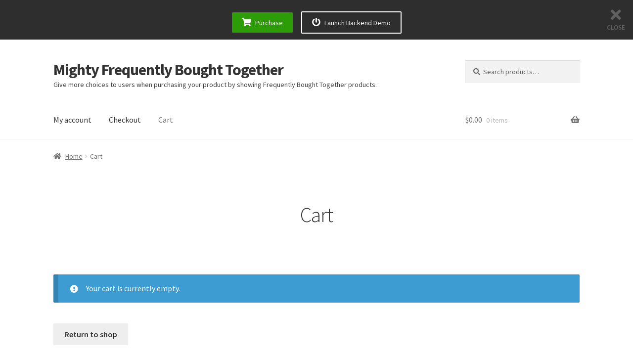

--- FILE ---
content_type: text/css
request_url: https://try.mightythemes.com/mighty-frequently-bought-together/wp-content/plugins/mighty-frequently-bought-together-pro/assets/css/main.css?ver=5.8.12
body_size: 1199
content:
.mt-fbt-heading {
    margin: 0;
    width: 100%;
    line-height: 3;
}

.mt-fbt-additional-text {
    margin-top: 5px;
    margin-bottom: 15px;
}

.mt-fbt-additional-text p {
    margin: 0;
}

.mt-fbt-form a {
    text-decoration: none;
}

.mt-fbt-item {
    display: flex;
}

.mt-fbt-item .mt-fbt-check-input {
    margin-top: 5px;
    margin-right: 5px;
}

.mt-fbt-item-price {
    color: #ca1e1e;
}

.mt-fbt-plus {
    margin: 0 10px;
    font-size: 30px;
    font-weight: bold;
    display: inline-block;
}

.mt-fbt-price-label {
    color: #585858;
    font-weight: bold;
}

.mt-fbt-image-box {
    display: flex;
    /* flex-wrap: wrap; */
    align-items: center;
}

.mt-fbt-price-ammount {
    padding-right: 10px;
}

.mt-fbt-image {
    line-height: 0;
    display: inline-block;
    margin-right: 24px;
    position: relative;
}

.mt-fbt-image img {
    border: 1px solid #afafaf;
}

.mt-fbt-total-price {
    margin: 15px 0;
}

.mt-fbt-total-price-ammount {
    color: #ca1e1e;
}

.mt-fbt-button {
    background-color: #FA8900;
    border: 1px solid transparent;
    color: #fff;
    padding: 8px 16px;
    border-radius: 4px;
    cursor: pointer;
    display: inline-block;
}

.mt-fbt-check-label a,
.mt-fbt-check-label span {
    margin-right: 5px;
}

.mt-fbt-check-label span a {
    margin-right: 0;
}

.mt-fbt-form-v1 .mt-fbt-top-box {
    display: block;
    margin-bottom: 20px;
}

.mt-fbt-items {
    margin-bottom: 10px;
}

.mt-fbt-form-v1 .mt-fbt-image-box {
    margin-right: 20px;
    margin-bottom: 0px;
}

.mt-fbt-form-v1 .mt-fbt-item:not(:last-child) , .mt-fbt-form-v3 .mt-fbt-item:not(:last-child) {
    margin-bottom: 10px;
}

.mt-fbt-form-v2 {
    display: flex;
    flex-wrap: wrap;
    width: 100%;
}

.mt-fbt-form-v2 .mt-fbt-additional-text {
    width: 100%;
}

.mt-fbt-form-v2 .mt-fbt-image {
    max-width: 240px;
    padding: 20px;
    background-color: #add8e6;
    height: 100%;
    margin-top: 10px;
    margin-bottom: 10px;
}

.mt-fbt-image img {
    width: 130px;
    height: 100%;
}

.mt-fbt-form-v2 .mt-fbt-item {
    line-height: normal;
    margin-top: 10px;
}

.mt-fbt-form-v2 .mt-fbt-image-box {
    align-items: flex-start;
    margin-right: 40px;
    overflow: hidden;
}

.mt-fbt-form-v2 .mt-fbt-plus {
    align-self: center;
}

.mt-fbt-form-v2 .mt-fbt-price-box {
    width: 240px;
    padding: 20px;
    background-color: #add8e6;
    display: flex;
    text-align: center;
    justify-content: center;
    flex-direction: column;
    margin-top: 10px;
    margin-bottom: 10px;
}

.mt-fbt-form-v2 .mt-fbt-total-price span {
    display: block;
}

.mt-fbt-form-v2 .mt-fbt-item-rating {
    margin-top: 5px;
    margin-left: 20px;
}

.mt-fbt-form-v3 .mt-fbt-image-box {
    margin-bottom: 20px;
}

.mt-fbt-form-v3 .mt-fbt-total-price .mt-fbt-total-price-label,
.mt-fbt-form-v3 .mt-fbt-total-price .mt-fbt-price-label {
    display: block;
}

.mt-fbt-form-v3 .mt-fbt-total-price .mt-fbt-discount-badge {
    background-color: #ca1e1e;
    display: table;
    padding: 6px 12px;
    border-radius: 4px;
    color: #fff;
    position: relative;
    margin-top: 10px;
}

.mt-fbt-form-v3 .mt-fbt-total-price .mt-fbt-discount-badge:before {
    content: "";
    position: absolute;
    top: -18px;
    left: 10px;
    border: 10px solid transparent;
    border-bottom-color: #ca1e1e;
}

.mt-fbt-form-v3 .mt-fbt-price-box {
    margin-bottom: 20px;
}


/* Plus icon */

.add_plus_icon + .add_plus_icon:before {
    content: " + ";
    font-weight: bold;
    font-size: 23px;
    position: absolute;
    top: 50%;
    right: 100%;
    transform: translate(-50%, -50%);
}

.viewProductModal {
    display: none;
    /* Hidden by default */
    position: fixed;
    /* Stay in place */
    z-index: 1;
    /* Sit on top */
    padding-top: 140px;
    /* Location of the box */
    left: 0;
    top: 0;
    width: 100%;
    /* Full width */
    height: 100%;
    /* Full height */
    overflow: auto;
    /* Enable scroll if needed */
    background-color: rgb(0, 0, 0);
    /* Fallback color */
    background-color: rgba(0, 0, 0, 0.4);
    /* Black w/ opacity */
}


/* Modal Content */

.fbt-modal-content {
    background-color: #fefefe;
    margin: auto;
    padding: 20px;
    border: 1px solid #888;
    width: 50%;
}


/* The Close Button */

.variation_close {
    color: #aaaaaa;
    float: right;
    font-size: 14px;
    font-weight: bold;
}

.variation_close:hover,
.variation_close:focus {
    color: #000;
    text-decoration: none;
    cursor: pointer;
}

.variation_product,
.variations {
    width: 49%;
}

.variation_option select {
    border-radius: 5px;
    padding: 7px 3px;
    width: 100%;
}

.add_product {
    width: 100% !important;
    margin-top: 20px !important;
}

.add_product button {
    padding: 7px 0px !important;
    width: 100% !important;
    border-radius: 5px !important;
    background: black !important;
    color: white !important;
    border: none;
}

.variation {
    display: flex;
}

.variations {
    padding: 0px 20px;
}

.variation_option {
    margin-bottom: 20px;
}

@media (max-width:700px) {
    .variation {
        display: block;
    }
}

@media (max-width: 767px) {
    .variation_product,
    .variations {
        width: 100% !important;
    }
}

.mt-regular-price {
    opacity: 0.7;
    padding-right: 5px;
}

.variation_value {
    text-transform: capitalize;
}

.in_stock_number p {
    margin: 0px 0px;
    font-size: 15px;
    color: grey;
}

.product_availability {
    font-size: 15px;
    color: #5e5959;
}

.mt-fbt-item * {
    line-height: normal;
}

#variation_product_name {
    text-transform: uppercase;
    font-weight: 700;
    color: #2e2a2a;
    text-align: center;
}

.product_attribute , .variable_product_label {
    text-transform: capitalize;
}

.in_stock_number {
    padding: 5px 0px;
}

/*# sourceMappingURL=main.css.map */

--- FILE ---
content_type: text/css
request_url: https://try.mightythemes.com/mighty-frequently-bought-together/wp-content/plugins/yith-wordpress-test-environment/assets/css/ywtenv-front.css?ver=1.2.2
body_size: 829
content:
#ywtenv-banner {
	position:fixed;
	top:0;
	width:100%;
	height: 80px;
    z-index: 10000;
}

body.admin-bar #ywtenv-banner {
    top: 28px;
}

#ywtenv-banner .ywtenv-banner-container {
	margin: 0 auto;
	text-align: center;
    height: 100%;
    padding-left: 15px;
    padding-right: 15px;
}

/* LOGO SECTION */

#logo-section {
    display: inline-block;
    height: 100%;
    overflow: hidden;
    float: left;
    padding: 0 15px;
    width: 33.33333333%;
}
#logo-section > a {
    display: inline-block;
}
#logo-section img {
    margin: 10px 0;
}

/* CLOSE LINK */

a.close-link {
    display: block;
    width: 70px;
    height: 100%;
    position: absolute;
    right: 0;
    top: 0;
    overflow: hidden;
    white-space: nowrap;
    padding: 15px;
    text-align: center;
    text-transform: uppercase;
    font-size: 13px;
    font-weight: 600;
    text-decoration: none;
}
a.close-link > span {
    font-size: 30px;
    display: block;
}

/* ACTION LINKS */

#demo-action {
    text-align: center;
    padding: 0 15px;
}
#demo-action:not( .fullWidth ) {
    width: 66.66666667%;
    float: left;
}
#demo-action > div {
    display: inline-block;
}
#demo-action a {
    font-weight: 400;
    display: block;
    transition: all ease 0.3s;
    padding: 11px 20px;
    text-decoration: none;
    line-height: initial;
    font-size: 14px;
    border-radius: 2px;
    margin: 23px 7px;
}
#demo-action i.fa {
    font-size: 17px;
    margin-right: 5px;
}

/* SANDBOX CREATION POPUP */

#create-sandbox {
    position: fixed;
    top: 0;
    right: 0;
    left: 0;
    bottom: 0;
    background: rgba(0,0,0,0.5);
    z-index: 99999;
    text-align: center;
    display: none;
}
#create-sandbox:before {
    content: '';
    width: 0;
    height: 100%;
    display: inline-block;
    vertical-align: middle;
}
#create-sandbox .popup-content {
    display: inline-block;
    vertical-align: middle;
    min-width: 400px;
    max-width: 580px;
    min-height: 150px;
    background-color: rgba(255,255,255,1);
    padding: 15px;
    border-radius: 5px;
}
#create-sandbox p {
    font-weight: 700;
    color: #333333;
    margin: 10px 0 0;
}
#create-sandbox .image-loader {
    margin: 10px 0;
}
#create-sandbox .image-loader img {
    margin: 0 auto;
}
#create-sandbox .popup-list-text {
    text-transform: none;
    font-weight: 400;
    font-size: 14px;
    display: block;
    list-style: decimal;
    margin: 10px 0;
    text-align: left;
    padding-left: 30px;
}

#sandbox-countdown {
    margin-left: 10px;
}
#countdownSandbox {
    min-width: 70px;
    display: inline-block;
}

#new-sandbox a {
    border: 2px solid white;
}

/* RESPONSIVE */

@media ( max-width: 320px ) {
    #new-sandbox a span {
        display: none;
    }
    #new-sandbox a i.fa {
        margin-right: 0;
    }
    #create-sandbox .popup-content {
        width: 280px !important;
    }
}

@media ( max-width: 480px ) {
    #purchase-box a span {
        display: none;
    }
    #purchase-box a i.fa {
        margin-right: 0;
    }
    #demo-action {
        padding: 0 50px 0 15px;
        text-align: center;
    }
    #logo-section {
        display: none;
    }
    #ywtenv-banner {
        position: absolute;
    }
    #create-sandbox .popup-content {
        width: 420px;
        max-width: none;
        min-width: 0;
    }
}

@media ( max-width: 767px ) {
    body.admin-bar #ywtenv-banner {
        top: 46px;
    }
}

@media ( max-width: 991px ) {}

@media ( min-width: 768px ) {
    .ywtenv-banner-container {
        width: 750px;
    }
}

@media ( min-width: 992px ) {
    .ywtenv-banner-container {
        width: 970px;
    }
}

@media ( min-width: 1200px ) {
    .ywtenv-banner-container {
        width: 1170px;
    }
}


--- FILE ---
content_type: text/javascript
request_url: https://try.mightythemes.com/mighty-frequently-bought-together/wp-content/plugins/mighty-frequently-bought-together-pro/assets/js/product_view.js?ver=1.2.0
body_size: 4129
content:
function changeText() {
    var checked_product = document.querySelectorAll(".mt-fbt-form .mt-fbt-check-input:checked").length;
    switch (checked_product) {
        case 1:
            document.querySelector(".mt-fbt-button").innerText = fbt.button_label_single;
            document.querySelector(".mt-fbt-price-label").innerText = fbt.total_label_single;
            break;
        case 2:
            document.querySelector(".mt-fbt-button").innerText = fbt.button_label_double;
            document.querySelector(".mt-fbt-price-label").innerText = fbt.total_label_double;
            break;
        case 3:
            document.querySelector(".mt-fbt-button").innerText = fbt.button_label_triple;
            document.querySelector(".mt-fbt-price-label").innerText = fbt.total_label_triple;
            break;
        default:
            if ( fbt.button_label ) {
                document.querySelector(".mt-fbt-button").innerText = fbt.button_label;
                document.querySelector(".mt-fbt-price-label").innerText = fbt.total_label;
            }
    }
}
changeText();

modal = document.querySelector("#viewProductModal");
// let btn = document.querySelector(".view_product_modal");
let modalId = '';
var span = document.querySelector(".variation_close");
let variation_data = '';
let productVariationId = 0;

function variation(key) {
    modalId = key.getAttribute('data-modal_id');
    modal = document.querySelector(".viewProductModal." + modalId);
    AttrVariable = {};
    modal.style.display = "block";
    document.querySelector('.in_stock_number').innerHTML = '';
    variation_data = key.getAttribute("data-variation");
    variation_data = JSON.parse(variation_data);
    var variable_attribute = key.getAttribute("data-variable_attribute");
    var variable_attribute = JSON.parse(variable_attribute);
    var currency_symbol = key.getAttribute("data-currency_symbol");
    var product_id = key.getAttribute("data-variation_product_id");
    var product_name = key.getAttribute("data-variation_product_name");

    var attribute_name = "";

    Object.entries(variable_attribute).forEach((val) => {

        val.forEach((value) => {

            switch (typeof value) {

                case "string":
                    attribute_name += '<span style="text-transform:capitalize">' + value.replace("pa_", "") + '</span>';
                    break;

                case "object":
                    if (value.length > 0 || Object.keys(value).length > 0) {
                        attribute_name +=
                            '<div><select class="product_attribute" name="attribute_' +
                            val[0].toLowerCase() +
                            '" onchange="getAttributeValue(this)"><option>Choose an option</option>';
                        Object.entries(value).forEach((valOption) => {
                            const [key, value] = valOption;
                            attribute_name += `<option class="variation_value" value="${value}">${value}</option>`;
                        });
                        attribute_name += "</select></div>";
                    } else {
                        attribute_name = "";
                    }
                    break;

                default:
                    attribute_name += "";
                    break;
            }
        });
    });

    document.querySelector('.' + modalId + " #variation_option").innerHTML = attribute_name;

    viewVariable(variation_data);

    function viewVariable(item, index) {
        document.querySelector('.' + modalId + " #product_image").src = item[0].image.url;
        document.querySelector('.' + modalId + ' #variation_product_name').innerHTML = product_name;
    }

    document.querySelector('.viewProductModal.' + modalId + " .add_product").onclick = function () {

        document.querySelector(".add_product button").disabled = true;

        let addToCartIds = JSON.parse(document.querySelector('.' + modalId + " .add_to_cart_product").getAttribute("data-addToCartIds"));

        let addToCartHref = document.querySelector(".add_to_cart_product").getAttribute("href");

        document.querySelector(".variable_product_label" + product_id).innerHTML = "";

        variation_data.forEach((element) => {

            if (_.isEqual(element.attributes, AttrVariable)) {

                document.querySelector('.product_availability').innerHTML = '';

                let mainProductId = document.querySelector('.variable_product'+product_id).getAttribute("data-product_id");
				
				let isMainProduct = document.querySelector('.variable_product'+product_id).getAttribute("data-main_product");
				
				let productPosition = document.querySelector('.variable_product'+product_id).getAttribute("data-key");

                document.querySelector(".variable_product" + product_id).setAttribute("data-product_id", element.variation_id);

                if ( mainProductId && isMainProduct == 'true' && ( mainProductId == 0 || mainProductId != 0 ) ) {

                    var i = addToCartIds.indexOf(mainProductId);
                    addToCartIds[(i+1)] = element.variation_id;

                } else {

                    if ( ( productVariationId - 1 ) == parseInt(productPosition) ) {
                        addToCartIds[parseInt(productPosition)] = element.variation_id;
                    } else {
                        productVariationId = addToCartIds.push(element.variation_id);
                    }
                }
                document.querySelector('.' + modalId + " .add_to_cart_product").setAttribute("href", addToCartHref.split("=")[0] + '=' + addToCartIds.join(','));

                document.querySelector('.' + modalId + " .add_to_cart_product").setAttribute("data-addtocartids", '[' + addToCartIds.join(',') + ']');

                variable_name = document.querySelector(".variable_product_label" + product_id).innerHTML;

                Object.entries(AttrVariable).forEach((val) => {

                    document.querySelector('.' + modalId + " .variable_product_label" + product_id).innerHTML = document.querySelector(".variable_product_label" + product_id).innerHTML + " :" + val[1];

                });

                if (element.display_price && element.display_sale_price) {

                    document.querySelector('.' + modalId + " .variable_product_regular_price" + product_id).innerHTML = currency_symbol + "" + parseFloat(element.display_price).toFixed(2);

                    document.querySelector('.' + modalId + " .variable_product_sale_price" + product_id).innerHTML = currency_symbol + "" + parseFloat(element.display_price).toFixed(2);

                    document.querySelector('.' + modalId + " .variable_product" + product_id).setAttribute("data-product_price", parseFloat(element.display_price).toFixed(2));

                } else {

                    document.querySelector('.' + modalId + " .variable_product_sale_price" + product_id).innerHTML = currency_symbol + "" + parseFloat(element.display_price).toFixed(2);
                    document.querySelector('.' + modalId + " .variable_product" + product_id).setAttribute("data-product_price", parseFloat(element.display_price).toFixed(2));

                }
                document.querySelector('.add_product').disabled = true;

                document.querySelector('.' + modalId + " .variable_product" + product_id).disabled = false;

                document.querySelector('.' + modalId + " .variations_price" + product_id).setAttribute("style", "display:none;");

                document.querySelector('.' + modalId + " .variable_product" + product_id).checked = true;
                var imageBox = document.querySelector(".mt-remove-pro" + product_id);
                modal.style.display = "none";

                if (imageBox) {
                    imageBox.classList.remove("mt-remove-pro" + product_id);
                    imageBox.classList.add("mt-remove-pro" + element.variation_id);
                    document.querySelector(".mt-remove-pro" + element.variation_id + " img").setAttribute("src", element.image.url);
                    imageBox.setAttribute("style", "display:block;");
                    imageBox.classList.add("add_plus_icon");
                }

                setTimeout(() => {
                    amountCount('.' + modalId + ' ');
                }, 100);

                document.querySelector('.variable_product' + product_id).checked = true;

                changeText();
            }

        });
        AttrVariable = {};
    };

}

var AttrVariable = {};

function getAttributeValue(attrData) {
    var BUTTON = document.querySelector('.' + modalId + " .add_product button");
    BUTTON.disabled = true;
    document.querySelector('.' + modalId + ' .in_stock_number').innerHTML = 'Out Of Stock';
    document.querySelector('.' + modalId + ' .in_stock_number').setAttribute("style", "color:red;");
    AttrVariable[attrData.name] = attrData.value;
    variation_data.forEach((element) => {
        var attr = element.attributes;
        if (_.isEqual(attr, AttrVariable) && element.availability_html != 'Out of stock' && element.is_in_stock != false && element.is_purchasable != false) {
            BUTTON.disabled = false;

            document.querySelector('.' + modalId + ' .in_stock_number').innerHTML = element.availability_html;
        }

    });

}

if (span) {
    span.onclick = function () {
        modal.style.display = "none";
    };
}

window.onclick = function (event) {
    if (event.target == modal) {
        modal.style.display = "none";
    }
};

function amountCount(modalId = '') {
    var ammount = 0;
    var type, setDiscount, discountAmount, discount, spend, quantity = false;
    var input = document.querySelectorAll(modalId + " .mt-fbt-check-input:checked");
    var linkProduct = document.querySelectorAll(modalId + " input[data-link_product='1']:checked");
    for (let i = 0; i < input.length; i++) {
        const element = input[i];
        if (i < 1) {
            mainProductId = element.getAttribute("data-product_id");
            discount = element.getAttribute("data-discount_value") ? element.getAttribute("data-discount_value") : false;
            var currency = element.getAttribute("data-currency") ? element.getAttribute("data-currency") : false;
            var view_type = element.getAttribute("data-view_type") ? element.getAttribute("data-view_type") : false;
            var highlight_discount = element.getAttribute("data-highlight_discount") ? element.getAttribute("data-highlight_discount") : 'off';
            if (discount) {
                spend = element.getAttribute("data-amount_spend") ? element.getAttribute("data-amount_spend") : false;
                quantity = element.getAttribute("data-quantity_spend") ? element.getAttribute("data-quantity_spend") : false;
            }
            type = element.getAttribute("data-discount_type") ? element.getAttribute("data-discount_type") : false;
        }
        ammount = parseFloat(ammount) + parseFloat(element.getAttribute("data-product_price"));
    }

    if (type && discount) {
        if (type == 'percentage') {
            discountAmount = parseFloat(ammount) - parseFloat((parseFloat(ammount) * discount) / 100);
        } else if (type == 'flat') {
            discountAmount = parseFloat(ammount) - parseFloat(discount);
        }
    }

    if (spend || quantity ) {
        if (spend <= parseInt(ammount) || parseInt(quantity) <= linkProduct.length + 1 && mainProductId != 0) {
            setDiscount = true;
        }
    } else {
        if (linkProduct.length == input.length - 1 && discount && mainProductId != 0) {
            setDiscount = true;
        }
    }
    if ( setDiscount ) {
        document.querySelector(modalId + '.mt-fbt-price-ammount').innerHTML = '<s>' + parseFloat(ammount).toFixed(2) + '</s>';
        var discount_amount = document.querySelector(modalId + '.discount_amount');
        if (discount_amount) {
            discount_amount.innerText = parseFloat(discountAmount).toFixed(2);
            document.querySelector(modalId + '.mt-fbt-discount') ?.setAttribute("style", "display:inline-block;");

        } else {
            document.querySelector(modalId + '.mt-fbt-total-price').insertAdjacentHTML('beforeend', '<span class="mt-fbt-discount ">' + currency + '<span class="discount_amount ">' + parseFloat(discountAmount).toFixed(2) + '</span></span>');
        }
        var saving_amount = document.querySelector(modalId + '.saving_amount');
        if (saving_amount) {
            saving_amount.innerHTML = (parseFloat(ammount) - parseFloat(discountAmount)).toFixed(2);
            if ( highlight_discount == 'on' ) {
                document.querySelector(modalId + '.mt-discount-save') ?.setAttribute("style", "display:inline-block;padding-left:10px;color:#ca1e1e;");
                document.querySelector(modalId + '.mt-fbt-discount-badge') ?.setAttribute("style", "display:table;");
            }
        } else {

            if ( highlight_discount == 'on' ) {

            if (view_type == 'view_2') {
                document.querySelector(modalId + '.mt-fbt-total-price').insertAdjacentHTML('beforeend', '<div class="mt-fbt-discount-badge "><input type="hidden" class="discount_type" name="" value=' + type + '><input type="hidden" class="discount_value" name="" value=' + discount + '><input type="hidden" class="spend_amount" name="" value=' + spend + '><input type="hidden" class="total_quantity" name="" value=' + quantity + '>Save ' + currency + '<span class="saving_amount">' + (parseFloat(ammount) - parseFloat(discountAmount)).toFixed(2) + '</span> when bought together</div>');
            } else {
                document.querySelector(modalId + '.mt-fbt-total-price').insertAdjacentHTML('beforeend', ' <div class="mt-discount-save" style="color:#ca1e1e; padding-left:10px;display:inline;"><input type="hidden" class="discount_type" name="" value=' + type + '><input type="hidden" class="discount_value" name="" value=' + discount + '><input type="hidden" class="spend_amount" name="" value=' + spend + '><input type="hidden" class="total_quantity" name="" value=' + quantity + '>Save ' + currency + '<span class="saving_amount">' + (parseFloat(ammount) - parseFloat(discountAmount)).toFixed(2) + '</span></div>');
            }
        }

        }

    } else {
        document.querySelector(modalId + ".mt-fbt-price-ammount ").innerText = parseFloat(ammount).toFixed(2);
        document.querySelector(modalId + '.mt-discount-save') ?.setAttribute("style", "display:none;");
        document.querySelector(modalId + '.mt-fbt-discount-badge') ?.setAttribute("style", "display:none;");
        document.querySelector(modalId + '.mt-fbt-discount') ?.setAttribute("style", "display:none;");
    }

}

function valToAmount(value) {
    value = value.toString();
    var afterPoint = "";
    if (value.indexOf(".") > 0)
        afterPoint = value.substring(value.indexOf("."), value.length);
    value = Math.floor(value);
    value = value.toString();
    var lastThree = value.substring(value.length - 3);
    var otherNumbers = value.substring(0, value.length - 3);
    if (otherNumbers != "") lastThree = "," + lastThree;
    return (
        otherNumbers.replace(/\B(?=(\d{2})+(?!\d))/g, ",") + lastThree + afterPoint
    );
}



(function ($) {

    var checked_value = $(".product_checked").val();
    if (checked_value == "on") {
        $(".mt-fbt-price-box,.mt-fbt-image").css("display", "none");
        price = parseFloat(0).toFixed(2);
        var amount_feild = $(".mt-fbt-price-ammount");
        var actual_price = valToAmount(price);
        amount_feild.text(actual_price);
    }

    $(".mt-fbt-form .mt-fbt-check-input").on("click", function () {
        var parentDiv = $(this).parents('.mt-fbt-form');

        var productId = $(this).data("product_id");
        // Getting all checked product IDs
        var allProductIds = [];
        parentDiv.find('.mt-fbt-check-input').each(function (index, element) {
            if ($(element).is(":checked")) {
                allProductIds.push($(element).data("product_id"));
            }
        });
        var checked_product = allProductIds.length;

        if (checked_product == 0) {
            parentDiv.find('.mt-fbt-price-box').css("display", "none");
        } else {
            parentDiv.find(".mt-fbt-price-box").css("display", "block");
        }

        // change button label and total label according to no of product
        if (fbt.isPro) {
            changeText();
        }
        // end

        var product_toggle = parentDiv.find(".mt-remove-pro" + productId);
        product_toggle.toggle("slow");

        var amount_feild = parentDiv.find(".mt-fbt-price-ammount");
        var total_price = parseFloat(amount_feild.text());
        var product_price = parseFloat($(this).data("product_price"));

        var check = $(this).prop("checked");
        if (check) {
            var price = total_price + product_price;
        } else {
            var price = total_price - product_price;
        }
        // discount section
        if (fbt.isPro) {
            let fbtMainProductId = parseInt(parentDiv.find('.mt-fbt-item-main input')[0].getAttribute('data-product_id'));
            let checkMainProduct = allProductIds.includes(fbtMainProductId);  
    
            if ( allProductIds[0] != 0 ) {

                var spend_amount = parentDiv.find(".spend_amount").val();
                var total_quantity = parentDiv.find(".total_quantity").val();
                var highlight_discount1 = parentDiv.find(".highlight_discount").val();
                var discount_type = parentDiv.find(".discount_type").val();
                var discount_value = parentDiv.find(".discount_value").val();

                if ( ( fbtMainProductId != 0 && checkMainProduct == true ) &&
                    ( ( spend_amount <= price && spend_amount != "" && checked_product > 1) || ( total_quantity <= checked_product && total_quantity != "" && checked_product >= 0 ) || ( spend_amount == 'false' && total_quantity == 'false' && checked_product > 1 && typeof(discount_value) !== "undefined" ) )
                ) {
                    if ( discount_type == "flat" ) {
                        var discount = price - discount_value;
                    } else if ( discount_type == "percentage" ) {
                        discount = price - (price * discount_value) / 100;
                        var saving_amount = (price * discount_value) / 100;
                        saving_amount = parseFloat(saving_amount).toFixed(2);
                        parentDiv.find(".discount_amount").text(saving_amount);
                        parentDiv.find(".saving_amount").text(saving_amount);
                    }

                    discount = parseFloat(discount).toFixed(2);
                    parentDiv.find(".discount_amount").text(discount);
                    parentDiv.find(".mt-fbt-price-ammount").css("text-decoration", "line-through");
                    parentDiv.find(".mt-fbt-discount").css(
                        "display",
                        "inline-block"
                    );
                    if( highlight_discount1 == 'on') {
                        parentDiv.find(".mt-discount-save").css(
                            "display",
                            "inline-block"
                        );
                    
                        parentDiv.find(".mt-fbt-discount-badge").css("display", "table");
                    }
                    } else {
                        parentDiv.find(".mt-fbt-discount,.mt-discount-save,.mt-fbt-discount-badge").css(
                            "display",
                            "none"
                        );
                        parentDiv.find(".mt-fbt-price-ammount").css("text-decoration", "none");
                    }
                } else {
                    parentDiv.find(".mt-fbt-discount,.mt-discount-save,.mt-fbt-discount-badge").css(
                        "display",
                        "none"
                    );
                    parentDiv.find(".mt-fbt-price-ammount").css("text-decoration", "none");
                }
        }
        // end

        price = parseFloat(price).toFixed(2);

        var actual_price = valToAmount(price);
        amount_feild.text(actual_price);

        // updating URL
        parentDiv.find(".mt-fbt-button").attr(
            "href",
            fbt.currentURL + "?add-to-cart=" + allProductIds.join()
        );
        parentDiv.find(".mt-fbt-button").attr(
            "data-addtocartids",
            '[' + allProductIds.join() + ']'
        );

    });

    $(document).on('click', '.mt-fbt-button', function (e) {
        e.preventDefault();
        let allProductIds = this.dataset.addtocartids;
        let href = this.href;
        allProductIds = JSON.parse("[" + allProductIds + "]");
        product_id = allProductIds[0][0];
        $.ajax({
            method: "POST",
            url: fbt.ajaxUrl,
            data: {
                action: 'discount',
                alternate_ids: allProductIds,
                product_id: product_id
            },
            success: function (data) {

                window.location.href = href;
            }
        });
    });


})(jQuery);


--- FILE ---
content_type: text/javascript
request_url: https://try.mightythemes.com/mighty-frequently-bought-together/wp-content/plugins/yith-wordpress-test-environment/assets/js/ywtenv-front.min.js?ver=1.2.2
body_size: 103
content:
jQuery(document).ready(function(t){"use strict";var n,e=t("#ywtenv-banner"),o=t("#create-sandbox"),a=o.find(".popup-content"),c=a.html(),r=t("#countdownSandbox");function d(){t("body").css("padding-top",e.height()+"px")}e.length&&"undefined"!=typeof ywtenv_args&&(t(window).resize(d),d(),t("#new-sandbox a").on("click",function(n){n.preventDefault(),o.length&&(a.html(c),o.fadeIn()),t.ajax({url:ywtenv_args.ajaxurl,data:{action:ywtenv_args.actionCreate,context:"frontend"},success:function(n){n?window.top.location.href=n:o.length&&(a.html("<p>"+ywtenv_args.errorMsg+"</p>"),setTimeout(function(){o.fadeOut()},3e3))},error:function(){o.length&&(a.html("<p>"+ywtenv_args.errorMsg+"</p>"),setTimeout(function(){o.fadeOut()},3e3))}})}),"undefined"!=typeof t.fn.countdown&&r.length&&(n=new Date(r.data("to")),r.countdown({until:n,format:"HMS",compact:!0,description:""})),e.find(".close-link").on("click",function(n){n.preventDefault(),document.cookie="ywtenv_bar_closed=1",e.remove(),t("body").css("padding-top","0")}))});